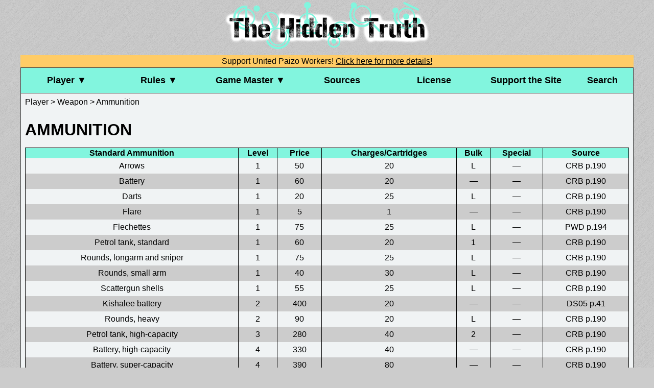

--- FILE ---
content_type: text/html; charset=UTF-8
request_url: https://thehiddentruth.info/player/equipment/weapons/ammo
body_size: 7866
content:
<!DOCTYPE html>
<html>

<head>
<meta content="text/html; charset=utf-8" http-equiv="Content-Type">
<title>Ammunition | The Hidden Truth</title>
<link href="/baseStyle_version_1.css" rel="stylesheet">
<meta name="theme-color" content="#82F5DE">
	<link href="/defaultLight.css" rel="stylesheet">
	<link href="/manifest.json" rel="manifest">
<meta http-equiv="content-type" content="text/html; charset=utf-8" />
<link href="/opensearch.xml" rel="search" title="thehiddentruth" type="application/opensearchdescription+xml">
</head>

<body>
<h1><a href="/">
<img alt="The Hidden Truth" src="/thehiddentruthlogo.png" style="width: 400px; height: 100px;" title="The Hidden Truth"></a></h1>
<p style="text-align:center; margin: 0 auto; max-width:1200px; background-color: #FFCC66; color:black; padding:0.2em 0;">Support United Paizo Workers! <a href="https://supportpaizoworkers.carrd.co/" style="color:black;">Click here for more details!</a></p>
<nav>
	<ul id="base">
		<li><span onclick="menuHide('0','player')">Player &#9660;</span><ul id="player" style="display: none;">
			<li><span onclick="menuHide('1','class')">Classes &#9658;</span><ul id="class" style="display: none;">
				<li><a href="/player/class/biohacker/">Biohacker</a><ul>
					<li><a href="/player/class/biohacker/field">Fields of Study</a></li>
					<li><a href="/player/class/biohacker/theorem">Theorems</a></li>
				</ul>
				</li>
				<li><a href="/player/class/envoy/">Envoy</a><ul>
					<li><a href="/player/class/envoy/improvisation">Improvisations</a></li>
					<li><a href="/player/class/envoy/talent">Expertise Talents</a></li>
					<li><a href="/player/class/envoy/alternate">Alternate</a></li>
				</ul>
				</li>
				<li><a href="/player/class/mechanic/">Mechanic</a><ul>
					<li><a href="/player/class/mechanic/trick">Tricks</a></li>
					<li><a href="/player/class/mechanic/exocortex">Exocortex</a></li>
					<li><a href="/player/class/mechanic/drone/">Drone</a><ul>
						<li><a href="/player/class/mechanic/drone/chassis">Chassis</a></li>
						<li><a href="/player/class/mechanic/drone/mod">Mods</a></li>
					</ul>
					</li>
					<li><a href="/player/class/mechanic/alternate">Alternate</a><ul>
						<li>
						<a href="/player/class/mechanic/alternate/armorPrototype">
						Experimental Armor</a></li>
						<li>
						<a href="/player/class/mechanic/alternate/weaponPrototype">
						Experimental Weapon</a></li>
					</ul>
					</li>
				</ul>
				</li>
				<li><a href="/player/class/mystic/">Mystic</a><ul>
					<li><a href="/player/class/mystic/connection">Connections</a></li>
					<li><a href="/player/class/mystic/alternate">Alternate</a><ul>
						<li><a href="/player/class/mystic/alternate/epiphanie">Epiphanies</a></li>
					</ul>
					</li>
				</ul>
				</li>
				<li><a href="/player/class/operative/">Operative</a><ul>
					<li><a href="/player/class/operative/exploit">Exploits</a></li>
					<li><a href="/player/class/operative/specialization">Specializations</a></li>
					<li><a href="/player/class/operative/alternate">Alternate</a><ul>
						<li><a href="/player/class/operative/alternate/stunt">Stunt 
						and Strike</a></li>
					</ul>
					</li>
				</ul>
				</li>
				<li><a href="/player/class/solarian/">Solarian</a><ul>
					<li><a href="/player/class/solarian/revelation">Stellar Revelations</a></li>
					<li><a href="/player/class/solarian/alternate">Alternate</a></li>
				</ul>
				</li>
				<li><a href="/player/class/soldier/">Soldier</a><ul>
					<li><a href="/player/class/soldier/style">Fighting Styles</a></li>
					<li><a href="/player/class/soldier/gear">Gear Boost</a></li>
					<li><a href="/player/class/soldier/alternate">Alternate</a><ul>
						<li><a href="/player/class/soldier/alternate/feat">Feat 
						Boosts</a></li>
						<li><a href="/player/class/soldier/alternate/specops">Special 
						Ops Trainings</a></li>
					</ul>
					</li>
				</ul>
				</li>
				<li><a href="/player/class/technomancer/">Technomancer</a><ul>
					<li><a href="/player/class/technomancer/hack">Magic Hacks</a></li>
					<li><a href="/player/class/technomancer/alternate">Alternate</a><ul>
						<li>
						<a href="/player/class/technomancer/alternate/cache">Cache 
						Hacks</a></li>
					</ul>
					</li>
				</ul>
				</li>
				<li><a href="/player/class/vanguard/">Vanguard</a><ul>
					<li><a href="/player/class/vanguard/aspect">Aspects</a></li>
					<li><a href="/player/class/vanguard/discipline">Disciplines</a></li>
				</ul>
				</li>
				<li><a href="/player/class/witchwarper/">Witchwarper</a><ul>
					<li><a href="/player/class/witchwarper/paradigm">Paradigm Shifts</a></li>
				</ul>
				</li>
				<li><a href="/player/class/nanocyte">Nanocyte (Playtest)</a><ul>
					<li><a href="/player/class/nanocyte/faculty">Faculty</a></li>
					<li><a href="/player/class/nanocyte/knack">Knacks</a></li>
				</ul>
				</li>
				<li><a href="/player/class/precog">Precog (Playtest)</a><ul>
					<li><a href="/player/class/precog/anchors">Anchors</a></li>
					<li><a href="/player/class/precog/anomalies">Temporal Anomalies</a></li>
				</ul>
				</li>
				<li><a href="/player/class/archetype/">Archetypes</a></li>
			</ul>
			</li>
			<li><span onclick="menuHide('1','race')">Races &#9658;</span><ul id="race" style="display: none;">
				<li><a href="/player/race/">All Races</a><ul>
					<li>
					<a href="/player/race/?filter=1,0,0,0,0,0,0,2,0,1,0,1,1,1,1,1,1,1,1,1,1,1,1,0,0,0,0,0,0,1,0,0,0">
					Core</a><ul>
						<li><a href="/player/race/?page=Androids">Androids</a></li>
						<li><a href="/player/race/?page=Humans">Humans</a></li>
						<li><a href="/player/race/?page=Kasathas">Kasathas</a></li>
						<li><a href="/player/race/?page=Lashuntas">Lashuntas</a></li>
						<li><a href="/player/race/?page=Shirren">Shirrens</a></li>
						<li><a href="/player/race/?page=Vesk">Vesk</a></li>
						<li><a href="/player/race/?page=Ysoki">Ysoki</a></li>
					</ul>
					</li>
					<li>
					<a href="/player/race/?filter=1,0,0,0,0,0,0,2,0,1,0,1,1,1,1,1,1,1,1,1,1,1,1,0,0,0,0,0,0,0,1,0,0">
					Legacy</a><ul>
						<li><a href="/player/race/?page=Dwarves">Dwarves</a></li>
						<li><a href="/player/race/?page=Elves">Elves</a></li>
						<li><a href="/player/race/?page=Gnomes">Gnomes</a></li>
						<li><a href="/player/race/?page=Half-elves">Half-Elves</a></li>
						<li><a href="/player/race/?page=Half-orcs">Half-Orcs</a></li>
						<li><a href="/player/race/?page=Halfings">Halflings</a></li>
					</ul>
					</li>
					<li>
					<a href="/player/race/?filter=1,0,0,0,0,0,0,2,0,1,0,1,1,1,1,1,1,1,1,1,1,1,1,0,0,0,0,0,0,0,0,1,0">
					Archive (Other)</a></li>
					<li>
					<a href="/player/race/?filter=1,0,0,0,0,0,0,2,0,1,0,1,1,1,1,1,1,1,1,1,1,1,1,1,0,0,0,0,0,0,0,0,0">
					Pact Worlds</a></li>
					<li>
					<a href="/player/race/?filter=1,0,0,0,0,0,0,2,0,1,0,1,1,1,1,1,1,1,1,1,1,1,1,0,1,0,0,0,0,0,0,0,0">
					Veskarium</a></li>
					<li>
					<a href="/player/race/?filter=1,0,0,0,0,0,0,2,0,1,0,1,1,1,1,1,1,1,1,1,1,1,1,0,0,1,0,0,0,0,0,0,0">
					Azlanti Star Empire</a></li>
					<li>
					<a href="/player/race/?filter=1,0,0,0,0,0,0,2,0,1,0,1,1,1,1,1,1,1,1,1,1,1,1,0,0,0,1,0,0,0,0,0,0">
					Near Space</a></li>
					<li>
					<a href="/player/race/?filter=1,0,0,0,0,0,0,2,0,1,0,1,1,1,1,1,1,1,1,1,1,1,1,0,0,0,0,1,0,0,0,0,0">
					Vast</a></li>
					<li>
					<a href="/player/race/?filter=1,0,0,0,0,0,0,2,0,1,0,1,1,1,1,1,1,1,1,1,1,1,1,0,0,0,0,0,1,0,0,0,0">
					Planar</a></li>
					<li>
					<a href="/player/race/?filter=1,0,0,0,0,0,0,2,0,1,0,1,1,1,1,1,1,1,1,1,1,1,1,0,0,0,0,0,0,0,0,1,0">
					Unknown</a></li>
				</ul>
				</li>
			</ul>
			</li>
			<li><span onclick="menuHide('1','theme')">Themes &#9658;</span><ul id="theme" style="display: none;">
				<li><a href="/player/themes/">All Themes</a><ul>
					<li><a href="/player/themes/?filter=STR">Strength</a></li>
					<li><a href="/player/themes/?filter=DEX">Dexterity</a></li>
					<li><a href="/player/themes/?filter=CON">Constitution</a></li>
					<li><a href="/player/themes/?filter=INT">Intelligence</a></li>
					<li><a href="/player/themes/?filter=WIS">Wisdom</a></li>
					<li><a href="/player/themes/?filter=CHA">Charisma</a></li>
				</ul>
				</li>
			</ul>
			</li>
			<li><span onclick="menuHide('1','feat')">Feats &#9658;</span><ul id="feat" style="display: none;">
				<li><a href="/player/feats/">All Feats</a><ul>
					<li><a href="/player/feats/general">General</a></li>
					<li><a href="/player/feats/combat">Combat</a></li>
				</ul>
				</li>
			</ul>
			</li>
			<li><span onclick="menuHide('1','spell')">Spells &#9658;</span><ul id="spell" style="display: none;">
				<li><a href="/player/spells/">All Spells</a>
				<ul>
					<li><a href="/player/spells/summoning">Summoning Rules</a></li>
					<li><a href="/player/spells/mystic">Mystic</a><ul>
						<li><a href="/player/spells/mystic#0-level">0-level</a></li>
						<li><a href="/player/spells/mystic#1st-level">1st-level</a></li>
						<li><a href="/player/spells/mystic#2nd-level">2nd-level</a></li>
						<li><a href="/player/spells/mystic#3rd-level">3rd-level</a></li>
						<li><a href="/player/spells/mystic#4th-level">4th-level</a></li>
						<li><a href="/player/spells/mystic#5th-level">5th-level</a></li>
						<li><a href="/player/spells/mystic#6th-level">6th-level</a></li>
					</ul>
					</li>
					<li><a href="/player/spells/polymorphing">Polymorphing Rules</a></li>
					<li><a href="/player/spells/technomancer">Technomancer</a><ul>
						<li><a href="/player/spells/technomancer#0-level">0-level</a></li>
						<li><a href="/player/spells/technomancer#1st-level">1st-level</a></li>
						<li><a href="/player/spells/technomancer#2nd-level">2nd-level</a></li>
						<li><a href="/player/spells/technomancer#3rd-level">3rd-level</a></li>
						<li><a href="/player/spells/technomancer#4th-level">4th-level</a></li>
						<li><a href="/player/spells/technomancer#5th-level">5th-level</a></li>
						<li><a href="/player/spells/technomancer#6th-level">6th-level</a></li>
					</ul>
					</li>
					<li><a href="/player/spells/witchwarper">Witchwarper</a><ul>
						<li><a href="/player/spells/witchwarper#0-level">0-level
						</a></li>
						<li><a href="/player/spells/witchwarper#1st-level">1st-level</a></li>
						<li><a href="/player/spells/witchwarper#2nd-level">2nd-level</a></li>
						<li><a href="/player/spells/witchwarper#3rd-level">3rd-level</a></li>
						<li><a href="/player/spells/witchwarper#4th-level">4th-level</a></li>
						<li><a href="/player/spells/witchwarper#5th-level">5th-level</a></li>
						<li><a href="/player/spells/witchwarper#6th-level">6th-level</a></li>
						<br>
					</ul>
					</li>
					<li><a href="/player/spells/precog">Precog (Playtest)</a><ul>
						<li><a href="/player/spells/precog#0-level">0-level</a></li>
						<li><a href="/player/spells/precog#1st-level">1st-level</a></li>
						<li><a href="/player/spells/precog#2nd-level">2nd-level</a></li>
						<li><a href="/player/spells/precog#3rd-level">3rd-level</a></li>
						<li><a href="/player/spells/precog#4th-level">4th-level</a></li>
						<li><a href="/player/spells/precog#5th-level">5th-level</a></li>
						<li><a href="/player/spells/precog#6th-level">6th-level</a></li>
						<br>
					</ul>
					</li>
				</ul>
				</li>
			</ul>
			</li>
			<li><span onclick="menuHide('1','equipment')">Equipment &#9658;</span><ul id="equipment" style="display: none;">
				<li><span>Weapons</span><ul>
					<li><a href="/player/equipment/weapons/melee">Melee</a><ul>
						<li><a href="/player/equipment/weapons/basicmelee">Basic</a></li>
						<li><a href="/player/equipment/weapons/advancedmelee">Advanced</a></li>
					</ul>
					</li>
					<li><a href="/player/equipment/weapons/range">Ranged</a><ul>
						<li><a href="/player/equipment/weapons/smallarm">Small Arms</a></li>
						<li><a href="/player/equipment/weapons/longarm">Longarms</a></li>
						<li><a href="/player/equipment/weapons/heavy">Heavy</a></li>
						<li><a href="/player/equipment/weapons/sniper">Sniper</a></li>
					</ul>
					</li>
					<li><a href="/player/equipment/weapons/special">Special</a></li>
					<li><a href="/player/equipment/weapons/grenade">Grenades</a></li>
					<li><a href="/player/equipment/weapons/crystal">Solarian Crystals</a></li>
					<li><a href="/player/equipment/weapons/ammo">Ammunition</a></li>
					<li><a href="/player/equipment/weapons/accessories">Accessories</a></li>
					<li><a href="/player/equipment/weapons/fusion">Fusions</a></li>
					<li><a href="/player/equipment/weapons/manufacturer">Manufacturers</a></li>
					<li><a href="/player/equipment/weapons/material">Special Materials</a></li>
					<li><a href="/player/equipment/weapons/abilities">Weapon Special 
					Properties</a></li>
					<li><a href="/player/equipment/weapons/critical">Weapon Critical 
					Effects</a></li>
				</ul>
				</li>
				<li><span>Armor</span><ul>
					<li><a href="/player/equipment/armor/light">Light</a></li>
					<li><a href="/player/equipment/armor/heavy">Heavy</a></li>
					<li><a href="/player/equipment/armor/powered">Powered</a></li>
					<li><a href="/player/equipment/armor/upgrades">Upgrades</a></li>
					<li><a href="/player/equipment/armor/shield">Shield</a></li>
				</ul>
				</li>
				<li><span>Augmentations</span><ul>
					<li><a href="/player/equipment/augmentations/biotech">Biotech</a></li>
					<li><a href="/player/equipment/augmentations/cybernetics">Cybernetics</a></li>
					<li><a href="/player/equipment/augmentations/magitech">Magitech</a></li>
					<li><a href="/player/equipment/augmentations/necrografts">Necrografts</a></li>
					<li><a href="/player/equipment/augmentations/species">Species</a></li>
					<li><a href="/player/equipment/augmentations/personal">Personal</a></li>
				</ul>
				</li>
				<li><span>Computers</span><ul>
					<li><a href="/player/equipment/computer/">Rules</a></li>
					<li><a href="/player/equipment/computer/modules">Modules</a></li>
					<li><a href="/player/equipment/computer/upgrades">Upgrades</a></li>
					<li><a href="/player/equipment/computer/countermeasures">Countermeasures</a></li>
				</ul>
				</li>
				<li><span>Companions</span><ul>
					<li><a href="/player/equipment/companions/">Rules</a></li>
					<li><a href="/player/equipment/companions/creatures">Creature 
					List</a></li>
					<li><a href="/player/equipment/companions/featsitems">Feats 
					and Items</a></li>
				</ul>
				</li>
				<li><span>Items</span><ul>
					<li><a href="/player/equipment/items/tech">Technological</a></li>
					<li><a href="/player/equipment/items/magic">Magic</a></li>
					<li><a href="/player/equipment/items/hybrid">Hybrid</a></li>
					<li><a href="/player/equipment/items/personal">Personal</a></li>
					<li><a href="/player/equipment/items/drug">Drugs</a></li>
					<li><a href="/player/equipment/items/medicinal">Medicinals</a></li>
					<li><a href="/player/equipment/items/poison">Poisons</a></li>
					<li><a href="/player/equipment/items/misc">Misc</a></li>
					<li><a href="/player/equipment/items/vehicle">Vehicles</a></li>
				</ul>
				</li>
			</ul>
			</li>
			<li><span onclick="menuHide('1','starship')">Starship &#9658;</span><ul id="starship" style="display: none;">
				<li><a href="/player/starship/">Core</a><ul>
					<li><a href="/player/starship/frame">Frame</a></li>
					<li><a href="/player/starship/power">Power Core</a></li>
					<li><a href="/player/starship/thruster">Thrusters</a></li>
					<li><a href="/player/starship/other/">Other</a><ul>
						<li><a href="/player/starship/other/armor">Armor</a></li>
						<li><a href="/player/starship/other/altArmor">Alternate Armor</a></li>
						<li><a href="/player/starship/other/computer">Computer</a></li>
						<li><a href="/player/starship/other/crew">Crew Quarters</a></li>
						<li><a href="/player/starship/other/defensive">Defensive 
						Countermeasures</a></li>
						<li><a href="/player/starship/other/drift">Drift Engines</a></li>
						<li><a href="/player/starship/other/interstellar">Intersteller Travel</a></li>
						<li><a href="/player/starship/other/expansion">Expansion 
						Bays</a></li>
						<li><a href="/player/starship/other/security">Security</a></li>
						<li><a href="/player/starship/other/sensor">Sensors</a></li>
						<li><a href="/player/starship/other/shield">Shields</a></li>
						<li><a href="/player/starship/other/materials">Special Materials</a></li>
						<li><a href="/player/starship/other/system">Systems</a></li>
						<li><a href="/player/starship/other/weapon">Weapons</a></li>
						<li><a href="/player/starship/other/weaponProperties">Weapon Special Properties</a></li>
					</ul>
					</li>
					<li><a href="/player/starship/manufacturers">Manufacturers</a></li>
					<li><a href="/player/starship/supercolossal">Supercolossal Starships</a></li>
				</ul>
				</li>
				<li><span>Roles</span><ul>
					<li><a href="/player/starship/roles/captain">Captain</a></li>
					<li><a href="/player/starship/roles/chiefMate">Chief Mate</a></li>
					<li><a href="/player/starship/roles/engineer">Engineer</a></li>
					<li><a href="/player/starship/roles/gunner">Gunner</a></li>
					<li><a href="/player/starship/roles/magicOfficer">Magic Officer</a></li>
					<li><a href="/player/starship/roles/pilot">Pilot</a><ul>
						<li><a href="/player/starship/roles/pilot/stunts">Stunts</a></li>
					</ul>
					</li>
					<li><a href="/player/starship/roles/scienceOfficer">Science 
					Officer</a></li>
					<li><a href="/player/starship/roles/open">Open Crew</a></li>
					<li><a href="/player/starship/roles/minor">Minor Crew</a></li>
				</ul>
				</li>
			</ul>
			</li>
			<li><span onclick="menuHide('1','setting')">Setting &#9658;</span><ul id="setting" style="display: none;">
				<li><a href="/player/setting/deities">Deities</a> </li>
				<li><a href="/player/setting/planets">Planets</a> </li>
				<li><a href="/player/setting/languages">Languages</a> </li>
			</ul>
			</li>
		</ul>
		</li>
		<li><span onclick="menuHide('0','rules')">Rules &#9660;</span><ul id="rules" style="display: none;">
			<li><span onclick="menuHide('2','creation')">Character Creation &#9658;</span><ul id="creation" style="display: none;">
				<li><a href="/rules/creation/">Character Creation</a><ul>
					<li><a href="/rules/creation/ability">Ability Scores</a></li>
					<li><a href="/rules/creation/health">Health and Resolve</a></li>
					<li><a href="/rules/creation/alignment">Alignment</a></li>
					<li><a href="/rules/creation/leveling">Leveling Up</a></li>
				</ul>
				</li>
			</ul>
			</li>
			<li><span onclick="menuHide('2','skills')">Skills &#9658;</span><ul id="skills" style="display: none;">
				<li><a href="/rules/skills/">Base</a><ul>
					<li><a href="/rules/skills/acrobatics">Acrobatics</a></li>
					<li><a href="/rules/skills/athletics">Athletics</a></li>
					<li><a href="/rules/skills/bluff">Bluff</a></li>
					<li><a href="/rules/skills/computers">Computers</a></li>
					<li><a href="/rules/skills/culture">Culture</a></li>
					<li><a href="/rules/skills/diplomacy">Diplomacy</a></li>
					<li><a href="/rules/skills/disguise">Disguise</a></li>
					<li><a href="/rules/skills/engineering">Engineering</a></li>
					<li><a href="/rules/skills/intimidate">Intimidate</a></li>
					<li><a href="/rules/skills/lifeScience">Life Science</a></li>
					<li><a href="/rules/skills/medicine">Medicine</a></li>
					<li><a href="/rules/skills/mysticism">Mysticism</a></li>
					<li><a href="/rules/skills/perception">Perception</a></li>
					<li><a href="/rules/skills/physicalScience">Physical Science</a></li>
					<li><a href="/rules/skills/piloting">Piloting</a></li>
					<li><a href="/rules/skills/profession">Profession</a></li>
					<li><a href="/rules/skills/senseMotive">Sense Motive</a></li>
					<li><a href="/rules/skills/sleightOfHand">Sleight of Hand</a></li>
					<li><a href="/rules/skills/stealth">Stealth</a></li>
					<li><a href="/rules/skills/survival">Survival</a></li>
				</ul>
				</li>
			</ul>
			</li>
			<li><span onclick="menuHide('2','tactical')">Tactical &#9658;</span><ul id="tactical" style="display: none;">
				<li><a href="/rules/tactical/">Tactical Rules</a><ul>
					<li><a href="/rules/tactical/basics">Combat Basics</a></li>
					<li><a href="/rules/tactical/actions">Actions in Combat</a></li>
					<li><a href="/rules/tactical/injury">Injury and Death</a></li>
					<li><a href="/rules/tactical/modifiers">Combat Modifiers</a></li>
					<li><a href="/rules/tactical/movement">Movement and Position</a></li>
					<li><a href="/rules/tactical/senses">Senses</a></li>
					<li><a href="/rules/tactical/special">Special Abilities</a></li>
					<li><a href="/rules/tactical/bonuses">Bonuses and Penalties</a></li>
					<li><a href="/rules/tactical/defining">Defining Effects</a></li>
					<li><a href="/rules/tactical/conditions">Conditions</a></li>
					<li><a href="/rules/tactical/vehicle">Vehicle Tactical Rules</a></li>
					<li><a href="/rules/tactical/vehicleChases">Vehicle Chases</a></li>
				</ul>
				</li>
			</ul>
			</li>
			<li><span onclick="menuHide('2','starshipR')">Starship &#9658;</span><ul id="starshipR" style="display: none;">
				<li><a href="/rules/starship/">Space Travel</a><ul>
					<li><a href="/rules/starship/combat">Starship Combat</a></li>
					<li><a href="/rules/starship/combatCOM">Starship Combat (COM)</a></li>
					<li><a href="/rules/starship/boarding">Boarding</a></li>
					<li><a href="/rules/starship/criticalEffects">Critical Effects</a></li>
					<li><a href="/rules/starship/chases">Starship Chases</a></li>
					<li><a href="/rules/starship/additionalOptions">Additional Starship 
					Options</a></li>
					<li><a href="/rules/starship/inAtmosphere">Starships in Atmosphere</a></li>
					<li><a href="/rules/starship/squadron">Squadron Combat</a></li>
					<li><a href="/rules/starship/armada">Armada Combat</a></li>
				</ul>
				</li>
			</ul>
			</li>
			<li><span onclick="menuHide('2','legacy')">Legacy &#9658;</span><ul id="legacy" style="display: none;">
				<li><a href="/rules/legacy/">Legacy Conversion</a><ul>
				</ul>
				</li>
			</ul>
			</li>
			<li><span onclick="menuHide('2','optional')">Optional &#9658;</span><ul id="optional" style="display: none;">
				<li><a href="/rules/optional/corruption/">Corruptions</a><ul>
					<li><a href="/rules/optional/corruption/shadow">Shadow</a></li>
				</ul>
				</li>
				<li><a href="/rules/optional/downtime/">Downtime</a></li>
				<li><a href="/rules/optional/trade">Galactic Trade</a><ul>
					<li><a href="/rules/optional/trade/altbp">Alternative Build Points</a></li>
					<li><a href="/rules/optional/trade/basics">Galactic Trade Basics</a></li>
					<li><a href="/rules/optional/trade/spendingpoints">Spending Build Points</a></li>
					<li><a href="/rules/optional/trade/runningsystem">Running the System</a></li>
				</ul>
				</li>
				<li><a href="/rules/optional/mindscape/">Mindscape</a></li>
				<li><a href="/rules/optional/mech">Mechs (Playtest)</a><ul>
					<li><a href="/rules/optional/mech/building">Building (Playtest)</a></li>
					<li><a href="/rules/optional/mech/combat">Combat (Playtest)</a></li>
				</ul>
				</li>
			</ul>
			</li>
		</ul>
		</li>
		<li><span onclick="menuHide('0','GM')">Game Master &#9660;</span><ul id="GM" style="display: none;">
			<li><span onclick="menuHide('3','enemies')">Enemies &#9658;</span><ul id="enemies" style="display: none;">
				<li><span>Coming Soon</span></li>
			</ul>
			</li>
			<li><span onclick="menuHide('3','starshipGM')">Starships &#9658;</span><ul id="starshipGM" style="display: none;">
				<li><a href="/gm/starship">Designing Starship Encounters</a><ul>
					<li><a href="/gm/starship/starships">Starships</a></li>
					<li><a href="/gm/starship/creatures">Starship-Scale Creatures</a></li>
					<li><a href="/gm/starship/buildingCreature">Building Starship-Scale 
					Creatures</a></li>
					<li><a href="/gm/starship/hazard">Space Hazards</a></li>
					<li><a href="/gm/starship/adventure">Starship Adventure Seeds</a></li>
					<li><a href="/gm/starship/campaign">Starship Campaign Arcs</a></li>
				</ul>
				</li>
			</ul>
			</li>
			<li><span onclick="menuHide('3','GMRules')">Rules &#9658;</span><ul id="GMRules" style="display: none;">
				<li><span>Afflictions</span><ul>
					<li><a href="/gm/rules/afflictions">Rules</a></li>
					<li><span>Examples (Coming Soon)</span></li>
				</ul>
				</li>
				<li><span>Traps</span><ul>
					<li><a href="/gm/rules/traps">Rules</a></li>
					<li><span>Examples (Coming Soon)</span></li>
				</ul>
				</li>
				<li><a href="/gm/rules/adventure">Adventure</a></li>
				<li><a href="/gm/rules/environment">Environment</a></li>
			</ul>
			</li>
		</ul>
		</li>
		<li><a href="/sources">Sources</a></li>
		<li><a href="/license">License</a></li>
		<li><a href="/support">Support the Site</a></li>
		<li><span onclick="menuHide('0','search')">Search</span><div id="search" style="display: none;">
			<form action="/search" method="get" style="padding: 10px 5px 10px 5px;">
				<input id="searchhInputBox" name="q" size="140" type="text"><input type="submit" value="Search">
			</form>
		</div>
		</li>
	</ul>
</nav>
<script>
	var menuNames = [
	["player","rules","GM","search"],
	["class","race","theme","feat","spell","equipment","starship","setting"],
	["creation","skills","tactical","starshipR","legacy","optional"],
	["enemies","starshipGM","GMRules"]
	];
	function menuHide(x,y){
		if(x == "0"){
			if(document.getElementById(y).style.display == "none"){
				document.getElementById(y).style.display = "block";
				for (i = 0; i < menuNames.length; i++) {
					for (j = 0; j < menuNames[i].length; j++) {
						if(menuNames[i][j] != y){
						document.getElementById(menuNames[i][j]).style.display = "none";
						}
					}
				}
			}else{
				for (i = 0; i < menuNames.length; i++) {
					for (j = 0; j < menuNames[i].length; j++) {
						document.getElementById(menuNames[i][j]).style.display = "none";
					}
				}
			}
		}else{
			if(document.getElementById(y).style.display == "none"){
				document.getElementById(y).style.display = "block";
				for (j = 0; j < menuNames[x].length; j++) {
						if(menuNames[x][j] != y){
						document.getElementById(menuNames[x][j]).style.display = "none";
						}
					}
			}else{
				for (j = 0; j < menuNames[x].length; j++) {
					document.getElementById(menuNames[x][j]).style.display = "none";
				}
			}
		}
		if (x == "0" && y == "search"){
			document.getElementById("searchhInputBox").focus();		
		}
	}
	
</script>
<div id="body">
<p>Player &#62; Weapon &#62; Ammunition</p>
<h2>Ammunition</h2>

<table><tr><th>Standard Ammunition</th><th>Level</th><th>Price</th><th>Charges/Cartridges</th><th>Bulk</th><th>Special</th><th>Source</th></tr>
<tr><td><a href='/player/equipment/weapons/ammo?page=Arrows'>Arrows</a></td><td>1</td><td>50</td><td>20</td><td>L</td><td>—</td><td><a href="http://paizo.com/products/btpy9ssr?Starfinder-Core-Rulebook">CRB p.190</a></td></tr><tr><td><a href='/player/equipment/weapons/ammo?page=Battery'>Battery</a></td><td>1</td><td>60</td><td>20</td><td>—</td><td>—</td><td><a href="http://paizo.com/products/btpy9ssr?Starfinder-Core-Rulebook">CRB p.190</a></td></tr><tr><td><a href='/player/equipment/weapons/ammo?page=Darts'>Darts</a></td><td>1</td><td>20</td><td>25</td><td>L</td><td>—</td><td><a href="http://paizo.com/products/btpy9ssr?Starfinder-Core-Rulebook">CRB p.190</a></td></tr><tr><td><a href='/player/equipment/weapons/ammo?page=Flare'>Flare</a></td><td>1</td><td>5</td><td>1</td><td>—</td><td>—</td><td><a href="http://paizo.com/products/btpy9ssr?Starfinder-Core-Rulebook">CRB p.190</a></td></tr><tr><td><a href='/player/equipment/weapons/ammo?page=Flechettes'>Flechettes</a></td><td>1</td><td>75</td><td>25</td><td>L</td><td>—</td><td><a href="http://paizo.com/products/btpy9zkn?Starfinder-Pact-Worlds">PWD p.194</a></td></tr><tr><td><a href='/player/equipment/weapons/ammo?page=Petroltankstandard'>Petrol tank, standard</a></td><td>1</td><td>60</td><td>20</td><td>1</td><td>—</td><td><a href="http://paizo.com/products/btpy9ssr?Starfinder-Core-Rulebook">CRB p.190</a></td></tr><tr><td><a href='/player/equipment/weapons/ammo?page=Roundslongarmandsniper'>Rounds, longarm and sniper</a></td><td>1</td><td>75</td><td>25</td><td>L</td><td>—</td><td><a href="http://paizo.com/products/btpy9ssr?Starfinder-Core-Rulebook">CRB p.190</a></td></tr><tr><td><a href='/player/equipment/weapons/ammo?page=Roundssmallarm'>Rounds, small arm</a></td><td>1</td><td>40</td><td>30</td><td>L</td><td>—</td><td><a href="http://paizo.com/products/btpy9ssr?Starfinder-Core-Rulebook">CRB p.190</a></td></tr><tr><td><a href='/player/equipment/weapons/ammo?page=Scattergunshells'>Scattergun shells</a></td><td>1</td><td>55</td><td>25</td><td>L</td><td>—</td><td><a href="http://paizo.com/products/btpy9ssr?Starfinder-Core-Rulebook">CRB p.190</a></td></tr><tr><td><a href='/player/equipment/weapons/ammo?page=Kishaleebattery'>Kishalee battery</a></td><td>2</td><td>400</td><td>20</td><td>—</td><td>—</td><td><a href="http://paizo.com/products/btpya0fe?Starfinder-Adventure-Path-The-Thirteenth-Gate">DS05 p.41</a></td></tr><tr><td><a href='/player/equipment/weapons/ammo?page=Roundsheavy'>Rounds, heavy</a></td><td>2</td><td>90</td><td>20</td><td>L</td><td>—</td><td><a href="http://paizo.com/products/btpy9ssr?Starfinder-Core-Rulebook">CRB p.190</a></td></tr><tr><td><a href='/player/equipment/weapons/ammo?page=Petroltankhigh-capacity'>Petrol tank, high-capacity</a></td><td>3</td><td>280</td><td>40</td><td>2</td><td>—</td><td><a href="http://paizo.com/products/btpy9ssr?Starfinder-Core-Rulebook">CRB p.190</a></td></tr><tr><td><a href='/player/equipment/weapons/ammo?page=Batteryhigh-capacity'>Battery, high-capacity</a></td><td>4</td><td>330</td><td>40</td><td>—</td><td>—</td><td><a href="http://paizo.com/products/btpy9ssr?Starfinder-Core-Rulebook">CRB p.190</a></td></tr><tr><td><a href='/player/equipment/weapons/ammo?page=Batterysuper-capacity'>Battery, super-capacity</a></td><td>4</td><td>390</td><td>80</td><td>—</td><td>—</td><td><a href="http://paizo.com/products/btpy9ssr?Starfinder-Core-Rulebook">CRB p.190</a></td></tr><tr><td><a href='/player/equipment/weapons/ammo?page=Mini-rockets'>Mini-rockets</a></td><td>4</td><td>300</td><td>10</td><td>L</td><td>—</td><td><a href="http://paizo.com/products/btpy9ssr?Starfinder-Core-Rulebook">CRB p.190</a></td></tr><tr><td><a href='/player/equipment/weapons/ammo?page=Batteryultra-capacity'>Battery, ultra-capacity</a></td><td>5</td><td>445</td><td>100</td><td>L</td><td>—</td><td><a href="http://paizo.com/products/btpy9ssr?Starfinder-Core-Rulebook">CRB p.190</a></td></tr><tr><td><a href='/player/equipment/weapons/ammo?page=Kishaleebatteryhigh-capacity'>Kishalee battery, high-capacity</a></td><td>6</td><td>3000</td><td>40</td><td>—</td><td>—</td><td><a href="http://paizo.com/products/btpya0fe?Starfinder-Adventure-Path-The-Thirteenth-Gate">DS05 p.41</a></td></tr><tr><td><a href='/player/equipment/weapons/ammo?page=Kishaleebatterysuper-capacity'>Kishalee battery, super-capacity</a></td><td>7</td><td>5000</td><td>80</td><td>—</td><td>—</td><td><a href="http://paizo.com/products/btpya0fe?Starfinder-Adventure-Path-The-Thirteenth-Gate">DS05 p.41</a></td></tr><tr><td><a href='/player/equipment/weapons/ammo?page=Kishaleebatteryultra-capacity'>Kishalee battery, ultra-capacity</a></td><td>8</td><td>8400</td><td>100</td><td>—</td><td>—</td><td><a href="http://paizo.com/products/btpya0fe?Starfinder-Adventure-Path-The-Thirteenth-Gate">DS05 p.41</a></td></tr><tr><td><a href='/player/equipment/weapons/ammo?page=Nanitecanisters'>Nanite canisters</a></td><td>9</td><td>2150</td><td>10 nanites</td><td>L</td><td>—</td><td><a href="http://paizo.com/products/btpya1rr?Starfinder-Armory">ARM p.55</a></td></tr></table>
<br>
<table><tr><th>Special Ammunition</th><th>Level</th><th>Price</th><th>Charges/Cartridges</th><th>Bulk</th><th>Special</th><th>Source</th></tr>
<tr><td><a href='/player/equipment/weapons/ammo?page=Explosivearrow'>Explosive arrow</a></td><td>2</td><td>75</td><td>20</td><td>L</td><td>Fiery</td><td><a href="http://paizo.com/products/btpya1rr?Starfinder-Armory">ARM p.55</a></td></tr><tr><td><a href='/player/equipment/weapons/ammo?page=Explosivedarts'>Explosive darts</a></td><td>2</td><td>50</td><td>25</td><td>L</td><td>Fiery</td><td><a href="http://paizo.com/products/btpya1rr?Starfinder-Armory">ARM p.55</a></td></tr><tr><td><a href='/player/equipment/weapons/ammo?page=Explosiveroundslongarmandsniper'>Explosive rounds, longarm and sniper</a></td><td>2</td><td>150</td><td>25</td><td>L</td><td>Fiery</td><td><a href="http://paizo.com/products/btpya1rr?Starfinder-Armory">ARM p.55</a></td></tr><tr><td><a href='/player/equipment/weapons/ammo?page=Explosiveroundssmallarm'>Explosive rounds, small arm</a></td><td>2</td><td>60</td><td>30</td><td>L</td><td>Fiery</td><td><a href="http://paizo.com/products/btpya1rr?Starfinder-Armory">ARM p.55</a></td></tr><tr><td><a href='/player/equipment/weapons/ammo?page=Explosivescattergunshells'>Explosive scattergun shells</a></td><td>2</td><td>110</td><td>25</td><td>L</td><td>Fiery</td><td><a href="http://paizo.com/products/btpya1rr?Starfinder-Armory">ARM p.55</a></td></tr><tr><td><a href='/player/equipment/weapons/ammo?page=Explosiveroundsheavy'>Explosive rounds, heavy</a></td><td>3</td><td>180</td><td>20</td><td>L</td><td>Fiery</td><td><a href="http://paizo.com/products/btpya1rr?Starfinder-Armory">ARM p.55</a></td></tr><tr><td><a href='/player/equipment/weapons/ammo?page=Explosivemini-rockets'>Explosive mini-rockets</a></td><td>5</td><td>450</td><td>10</td><td>L</td><td>Fiery</td><td><a href="http://paizo.com/products/btpya1rr?Starfinder-Armory">ARM p.55</a></td></tr><tr><td><a href='/player/equipment/weapons/ammo?page=GrenadearrowI'>Grenade arrow I</a></td><td>6</td><td>875</td><td>1</td><td>—</td><td>As any 1st-level grenade</td><td><a href="http://paizo.com/products/btpy9ssr?Starfinder-Core-Rulebook">CRB p.190</a></td></tr><tr><td><a href='/player/equipment/weapons/ammo?page=PhasingIlongarmandsniperrounds'>Phasing I longarm and sniper rounds</a></td><td>7</td><td>820</td><td>25</td><td>L</td><td>—</td><td><a href="http://paizo.com/products/btpya1rr?Starfinder-Armory">ARM p.55</a></td></tr><tr><td><a href='/player/equipment/weapons/ammo?page=GrenadearrowII'>Grenade arrow II</a></td><td>10</td><td>5450</td><td>1</td><td>—</td><td>As any 5th- or lower-level grenade</td><td><a href="http://paizo.com/products/btpy9ssr?Starfinder-Core-Rulebook">CRB p.190</a></td></tr><tr><td><a href='/player/equipment/weapons/ammo?page=Tacticalmissile'>Tactical missile</a></td><td>10</td><td>5700</td><td>1</td><td>1</td><td>Explode 6d8 B & P (30 ft.)</td><td><a href="http://paizo.com/products/btpy9ssr?Starfinder-Core-Rulebook">CRB p.190</a></td></tr><tr><td><a href='/player/equipment/weapons/ammo?page=Plasmamissileionized'>Plasma missile, ionized</a></td><td>11</td><td>6700</td><td>1</td><td>1</td><td>8d8 E & F</td><td><a href="http://paizo.com/products/btpya1rr?Starfinder-Armory">ARM p.55</a></td></tr><tr><td><a href='/player/equipment/weapons/ammo?page=Arrowsdiamond-edge'>Arrows, diamond-edge</a></td><td>12</td><td>5200</td><td>20</td><td>L</td><td>4d6 P</td><td><a href="http://paizo.com/products/btpya1rr?Starfinder-Armory">ARM p.55</a></td></tr><tr><td><a href='/player/equipment/weapons/ammo?page=Advancedmissile'>Advanced missile</a></td><td>13</td><td>14600</td><td>1</td><td>1</td><td>13d8 B & F</td><td><a href="http://paizo.com/products/btpy9ssr?Starfinder-Core-Rulebook">CRB p.190</a></td></tr><tr><td><a href='/player/equipment/weapons/ammo?page=PhasingIIlongarmandsniperrounds'>Phasing II longarm and sniper rounds</a></td><td>14</td><td>9420</td><td>25</td><td>L</td><td>—</td><td><a href="http://paizo.com/products/btpya1rr?Starfinder-Armory">ARM p.55</a></td></tr><tr><td><a href='/player/equipment/weapons/ammo?page=Warpshotmini-rockets'>Warpshot mini-rockets</a></td><td>14</td><td>9750</td><td>10</td><td>L</td><td>Force</td><td><a href="https://paizo.com/products/btq023dt?Starfinder-Alien-Archive-4">AA4 p.137</a></td></tr><tr><td><a href='/player/equipment/weapons/ammo?page=Warpshotroundsheavy'>Warpshot rounds, heavy</a></td><td>14</td><td>9750</td><td>20</td><td>L</td><td>Force</td><td><a href="https://paizo.com/products/btq023dt?Starfinder-Alien-Archive-4">AA4 p.137</a></td></tr><tr><td><a href='/player/equipment/weapons/ammo?page=Warpshotscattergunshells'>Warpshot scattergun shells</a></td><td>14</td><td>9750</td><td>25</td><td>L</td><td>Force</td><td><a href="https://paizo.com/products/btq023dt?Starfinder-Alien-Archive-4">AA4 p.137</a></td></tr><tr><td><a href='/player/equipment/weapons/ammo?page=GrenadearrowIII'>Grenade arrow III</a></td><td>15</td><td>32050</td><td>1</td><td>—</td><td>As any 10th- or lower-level grenade</td><td><a href="http://paizo.com/products/btpy9ssr?Starfinder-Core-Rulebook">CRB p.190</a></td></tr><tr><td><a href='/player/equipment/weapons/ammo?page=Plasmamissilestellar'>Plasma missile, stellar</a></td><td>16</td><td>53200</td><td>1</td><td>1</td><td>12d10 E & F</td><td><a href="http://paizo.com/products/btpya1rr?Starfinder-Armory">ARM p.55</a></td></tr><tr><td><a href='/player/equipment/weapons/ammo?page=Arrowsmolecularrift'>Arrows, molecular rift</a></td><td>18</td><td>53700</td><td>20</td><td>L</td><td>10d6 P</td><td><a href="http://paizo.com/products/btpya1rr?Starfinder-Armory">ARM p.55</a></td></tr><tr><td><a href='/player/equipment/weapons/ammo?page=PlasmamissileHED'>Plasma missile, HED</a></td><td>19</td><td>175000</td><td>1</td><td>1</td><td>17d12 E & F</td><td><a href="http://paizo.com/products/btpya1rr?Starfinder-Armory">ARM p.55</a></td></tr><tr><td><a href='/player/equipment/weapons/ammo?page=GrenadearrowIV'>Grenade arrow IV</a></td><td>20</td><td>245000</td><td>1</td><td>—</td><td>As any 15th- or lower-level grenade</td><td><a href="http://paizo.com/products/btpy9ssr?Starfinder-Core-Rulebook">CRB p.190</a></td></tr></table>

</div>
<div style="max-width:1200px; margin:0 auto;">
<h3 style="margin-top:0; text-align:center;" onclick="hideBug()">Found a bug? Click here!</h3>
<form style="width:100%; display:none; text-align:center;" action="/sendBug.php" target="_blank" method="post" id="bugMenu">
Name: <input type="text" style="width:600px;" name="SubmiterName" id="submiterNameBox"><button>Submit</button><br>
<textarea style="width:100%;height:5em;" name="Bug" id="bugBox" required></textarea>
<input type="hidden" value="https://thehiddentruth.info/player/equipment/weapons/ammo" name="URL"></form></div>
<script>
function hideBug(){
	if(document.getElementById("bugMenu").style.display == "block"){
		document.getElementById("submiterNameBox").value = "";
		document.getElementById("bugBox").value = "";
		document.getElementById("bugMenu").style.display = "none";
	}else{
		document.getElementById("bugMenu").style.display = "block";
	}
}
</script>
<p id="legal">Website owned by Mark von Drake. All content on this website owned by Paizo Inc. <a href="/privacy">Privacy policy can be found here.</a><br>
Contact: markvondrake@thehiddentruth.info</p></body>

</html>

--- FILE ---
content_type: text/css
request_url: https://thehiddentruth.info/baseStyle_version_1.css
body_size: 4630
content:
html {
	overflow-y: scroll;
}
body {
	padding: 0;
	margin: 0;
}
h1, nav, #body, #legal {
	margin: auto;
	max-width: 1200px;
	-webkit-box-sizing: border-box; /* Safari/Chrome, other WebKit */;
	-moz-box-sizing: border-box; /* Firefox, other Gecko */;
	box-sizing: border-box;         /* Opera/IE 8+ */
}
#body {
	padding: 0.5em;
}
h2, h3, h4 {
	text-transform: uppercase;
}
h1, #legal {
	text-align: center;
	padding: 0;
	margin-top: 0;
}
nav {
	position: relative;
	z-index:3;
}
nav ul {
	list-style-type: none;
}
nav ul#base {
	list-style-type: none;
	margin: 0;
	padding: 0;
	overflow: hidden;
}
nav ul#base > li {
	float: left;
	width: 15%;
}
nav ul#base > li:last-child {
	width: 10%;
}
nav ul#base > li > a, nav ul#base > li > span {
	display: block;
	text-align: center;
	padding: 14px 16px;
	text-decoration: none;
	font-weight: bold;
	font-size: large;
}
nav ul#base > li > ul {
	list-style-type: none;
	margin: 0;
	padding: 0;
	width: 200px;
	position: absolute;
}
nav ul#base > li > ul > li > a, nav ul#base > li > ul > li > span {
	display: block;
	padding: 10px 16px;
	text-decoration: none;
}
nav ul#base > li > ul > li > ul {
	position: absolute;
	left: 100%;
	top: 0;
	list-style-type: none;
	margin: 0;
	padding: 0;
	height: 100%;
}
nav ul#base > li > ul#player > li > ul {
	width:997px;
}
nav ul#base > li > ul#rules > li > ul {
	width:818px;
}
nav ul#base > li > ul#GM > li > ul {
	width:638px;
}
nav ul#base > li > ul > li > ul > li > ul {
	margin: 0 0 5px 0;
	padding: 0;
}
nav ul#base > li > ul > li > ul > li > a, ul#base > li > ul > li > ul > li > span {
	display: block;
	padding: 0 16px;
	text-decoration: none;
	text-align: center;
	font-weight: bold;
}
nav ul#base > li > ul > li > ul > li > ul > li > ul {
	margin: 0;
	padding: 0;
}
nav ul#base > li > ul > li > ul > li > ul > li > a, nav ul#base > li > ul > li > ul > li > ul > li > span {
	display: block;
	padding: 0 16px;
	text-decoration: none;
	text-align: center;
}
nav ul#base > li > ul > li > ul > li > ul > li > ul > li > a, nav ul#base > li > ul > li > ul > li > ul > li > ul > li > span {
	display: block;
	padding: 0 16px;
	text-decoration: none;
	text-align: center;
	font-style: italic;
}

nav ul#class {
	column-count: 4;
}
nav ul#race > li > ul {
	column-count: 3;
}
nav ul#theme > li > ul {
	column-count: 2;
}
nav ul#feat > li > ul {
	column-count: 2;
}
nav ul#spell > li > ul {
	column-count: 4;
}
nav ul#equipment {
	column-count: 4;
}
nav ul#starship > li > ul {
	column-count: 3;
}
nav ul#tactical > li > ul {
	column-count: 2;
}
nav ul#setting{
	column-count: 2;
}
nav ul#skills > li > ul {
	column-count: 3;
}
nav ul#GMRules{
	column-count: 3;
}
nav ul#starshipGM > li > ul{
	column-count: 2;
}

#search {
	margin: 0;
	padding: 0;
	width: 100%;
	position: absolute;
	right: 0;
	text-align:center;
}
table {
	border-collapse: collapse;
	width: 100%;
	text-align: center;
}
table td{
	padding:0.4em;
}
table tr td a {
	text-decoration: none;
	width: 100%;
}
table tr td a:hover {
	text-decoration: underline;
}
table#topClassStat {
	text-align: center;
	text-transform: uppercase;
	width: auto;
}
table#topClassStat tr td {
	padding-left: 1em;
	padding-right: 1em;
}
table#topClassStat tr td:first-child {
	font-size: xx-large;
	font-weight: bold;
	text-transform: uppercase;
}
table#topClassStat tr td:last-child {
	font-size: xx-large;
	font-weight: bold;
	text-transform: uppercase;
}
/*--TitleBar--*/
.titleBar {
	margin-bottom: 0.25em;
	padding-left: 10px;
}
/*--LevelNum--*/
.levelNum {
	padding-right: 0.5em;
	padding-left: 0.5em;
	text-transform: capitalize;
}
h2 img, h3 img, h4 img {
	height: 1em;
	vertical-align: text-bottom;
}
p img {
	height: 2em;
	vertical-align: text-bottom;
}
p{
	margin-top:0;
}
h2{
	font-size:2em;
	margin-bottom:0.5em;
}
h3{
	font-size:1.5em;
	margin-bottom:0.25em;
}
h4{
	font-size: 1.17em;
	margin-bottom:0;
}
h5{
	font-size: 1em;
	margin-bottom:0;
}
.itemName{
	margin-bottom:0;
}
.licenseTitle {
	padding-left: 10px;
	font-size: x-large;
	margin: 1em 0 0 0;
}
.left400{
	float:left;
	margin-bottom:0.5em;
	width: 400px;
	margin-right: 0.5em;
	padding:0.2em;
}
.right400{
	float:right;
	margin-bottom:0.5em;
	width: 400px;
	margin-left: 0.5em;
	padding:0.2em;
}
.hide{
	display:none;
}

#sideMenu{
	background-color: #CCCCCC;
	color: black;
	position: fixed;
	right: 0;
	top: 0;
	border-left: thin black solid;
	border-bottom: thin black solid;
	margin: 0;
	padding:0.5em;
	width:250px;
}
#sideMenu ul{
	list-style-type: none;
	padding:0;
	padding-left:0.5em;
	margin:0;
}
#sideMenu > ul{
	padding-left:0;
	max-height:600px;
	overflow:auto;
}
#sideMenu span:hover{
	background-color:#82F5DE;
	width:100%;
}
br{
	line-height:150%;
}
.fakelink{
	text-decoration:underline;
}

--- FILE ---
content_type: text/css
request_url: https://thehiddentruth.info/defaultLight.css
body_size: 2669
content:
html {
	overflow-y: scroll;
	font-family:Arial, Helvetica, sans-serif;
}
body {
	background-color: #CCCCCC;
	background-image: url(/brushed-alum-dark.png);
}
#body {
	background-color: #F0F3F4;
	border: thin #3F4141 solid;
	border-top:none;
}
nav ul#base {
	background-color: #82F5DE;
	border:thin #3F4141 solid;
}
nav ul#base > li > a, nav ul#base > li > span {
	color: black;
}
nav ul#base > li > a:hover, nav ul#base > li > span:hover {
	background-color: #3F4141;
	color: #F0F3F4;
}
nav ul#base > li > ul {
	background-color: #3F4141;
	border-left:thin #3F4141 solid;
	border-bottom:thin #3F4141 solid;
}
nav ul#base > li > ul > li > a, nav ul#base > li > ul > li > span {
	color: #F0F3F4;
}
nav ul#base > li > ul > li > a:hover, nav ul#base > li > ul > li > span:hover {
	background-color: #f1f1f1;
	color: #000;
}
nav ul#base > li > ul > li > ul {
	background-color: #f1f1f1;
	border-bottom:thin #3F4141 solid;
	border-right:thin #3F4141 solid;
}
nav ul#base > li > ul > li > ul > li > a, nav ul#base > li > ul > li > ul > li > span {
	background-color: #3F4141;
	color: #F0F3F4;
}
nav ul#base > li > ul > li > ul > li > a:hover, nav ul#base > li > ul > li > ul > li > ul > li > a:hover, nav ul#base > li > ul > li > ul > li > ul > li > ul > li > a:hover {
	background-color: #81EF9C;
	color: #000000;
}
nav ul#base > li > ul > li > ul > li > ul > li > a, nav ul#base > li > ul > li > ul > li > ul > li > span, nav ul#base > li > ul > li > ul > li > ul > li > ul > li > a, nav ul#base > li > ul > li > ul > li > ul > li > ul > li > span {
	color: #000;
}
nav ul#class, nav ul#race > li > ul, nav ul#theme > li > ul, nav ul#feat > li > ul, nav ul#spell > li > ul, nav ul#equipment, nav ul#starship > li > ul, nav ul#setting, nav ul#skills > li > ul {
	column-rule:thin inset black;
}
table {
	border: thin black solid;
}
table tr:nth-child(odd){
	background-color:#CCCCCC;
}
table tr th, table tr td {
	border-left: thin black solid;
}
table tr th {
	background-color: #82F5DE;
}
table tr td a {
	color: black;
}
table:not(#topClassStat) tr:hover {
	background-color: #81EF9C;
}
table tr th.weaponCat{
	background-color: #3F4141;
	color: #F0F3F4;
}
#search{
	background-color: #3F4141;
	border-left:thin #3F4141 solid;
	border-right:thin #3F4141 solid;
	border-bottom:thin #3F4141 solid;
}



table#topClassStat{
	border:thin #3F4141 solid;
}
table#topClassStat tr td{
	background-color: #82F5DE;
}
table#topClassStat tr td:first-child{
	border-right:thin #3F4141 solid;
}
table#topClassStat tr td:last-child{
	border-left:thin #3F4141 solid;
}
.titleBar{
	background-color: #82F5DE;
}
.levelNum{
	background-color: #82F5DE;
}
.licenseTitle {
	background-color: #82F5DE;
}
.left400, .right400{
border:thin black solid;
background-color:#CCCCCC;
}
